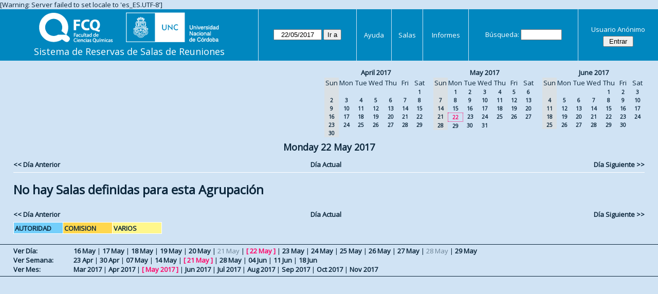

--- FILE ---
content_type: text/html; charset=utf-8
request_url: https://aulas.fcq.unc.edu.ar/web/day.php?year=2017&month=5&day=22&area=2&room=2
body_size: 3340
content:
<!DOCTYPE html>
<html>
  <head>
  
  <meta charset="utf-8">
  <title>Sistema de Reservas de Salas de Reuniones</title>
  
      <link href="jquery/ui/css/sunny/jquery-ui-1.9.1.custom.min.css" rel="stylesheet" type="text/css">
    
    <link href="jquery/datatables/css/mrbs-page.css" rel="stylesheet" type="text/css">
    <link href="jquery/datatables/css/mrbs-table.css" rel="stylesheet" type="text/css">
    <link href="jquery/datatables/css/ColReorder.css" rel="stylesheet" type="text/css">
    <link href="jquery/datatables/css/ColVis.css" rel="stylesheet" type="text/css">
    
    <link rel="stylesheet" href="css/mrbs.css.php" type="text/css">
        <link rel="stylesheet" media="print" href="css/mrbs-print.css.php" type="text/css">
    <!--[if IE]>
    <link rel="stylesheet" href="css/mrbs-ie.css" type="text/css">
    <![endif]-->
        <!--[if IE 8]>
    <link rel="stylesheet" href="css/mrbs-ie8.css" type="text/css">
    <![endif]-->
    <!--[if lte IE 8]>
    <link rel="stylesheet" href="css/mrbs-ielte8.css" type="text/css">
    <![endif]-->
    <!--[if lte IE 7]>
    <link rel="stylesheet" href="css/mrbs-ielte7.css.php" type="text/css">
    <![endif]-->
    <!--[if lte IE 6]>
    <link rel="stylesheet" href="css/mrbs-ielte6.css" type="text/css">
    <![endif]-->
    
    <meta name="robots" content="noindex">
    
<script type="text/javascript" src="jquery/jquery-1.8.2.min.js"></script>
<script type="text/javascript" src="jquery/ui/jquery-ui-1.9.1.custom.min.js"></script>
<script type="text/javascript" src="jquery/ui/jquery-ui-i18n.js"></script>
<script type="text/javascript" src="jquery/ui/jquery-ui-i18n.MRBS.js"></script>

<script type="text/javascript">
  //<![CDATA[
  var lteIE6 = false;
  //]]>
</script>
<!--[if lte IE 6]>
<script type="text/javascript">
  //<![CDATA[
  var lteIE6 = true;
  //]]>
</script>
<![endif]-->
    
<script type="text/javascript">
  //<![CDATA[
  var lteIE7 = false;
  //]]>
</script>
<!--[if lte IE 7]>
<script type="text/javascript">
  //<![CDATA[
  var lteIE7 = true;
  //]]>
</script>
<![endif]-->
    
<script type="text/javascript">
  //<![CDATA[
  var lteIE8 = false;
  //]]>
</script>
<!--[if lte IE 8]>
<script type="text/javascript">
  //<![CDATA[
  var lteIE8 = true;
  //]]>
</script>
<![endif]-->
    
<script type="text/javascript">
  //<![CDATA[
    function init(params)
  {
  }
  //]]>
</script>

<script type="text/javascript" src="js/functions.js.php?area=2"></script>
<script type="text/javascript" src="js/datepicker.js.php?area=2"></script>
<script type="text/javascript" src="js/general.js.php?area=2"></script>

    
  <script type="text/javascript" src="js/refresh.js.php?area=2"></script>
  <script type="text/javascript" src="js/resizable.js.php?area=2"></script>
  <script type="text/javascript" src="js/multiple.js.php?area=2"></script>
    <script type="text/javascript" src="js/cell_click.js.php?area=2"></script>
    
    
<script type="text/javascript">

//<![CDATA[





$(window).load(function() {

  var args = {day: '22',
              month: '5',
              year: '2017',
              area: '2',
              room: '2',
              page: 'day'};
    init(args);

});


//]]>
</script>  
  </head>
  
  <body class="non_js day">
    <script type="text/javascript">
      //<![CDATA[
      $('body').addClass('js').removeClass('non_js');
      //]]>
    </script> 

    <div class="screenonly">

[Warning: Server failed to set locale to 'es_ES.UTF-8']
  <table id="banner">
    <tr>
      <td id="company">
        <div>
          <div id="logo">
<a href="http://www.fcq.unc.edu.ar/">
<img src="logos.png" width="350" height="59" alt="Facultad de Ciencias Qu�micas - U.N.C.">
</a>
</div>
          <div id="mrbs">
            <a href="index.php">Sistema de Reservas de Salas de Reuniones</a>
          </div>
        </div>
      </td>
      <td>
        <form action="day.php" method="get" id="Form1">
          <div>
            <span class="dateselector" data-prefix="" data-day="22" data-month="5" data-year="2017" data-min-year="2012" data-max-year="2031" data-form-id="Form1">
<select id="day" name="day">
<option value="1">1</option>
<option value="2">2</option>
<option value="3">3</option>
<option value="4">4</option>
<option value="5">5</option>
<option value="6">6</option>
<option value="7">7</option>
<option value="8">8</option>
<option value="9">9</option>
<option value="10">10</option>
<option value="11">11</option>
<option value="12">12</option>
<option value="13">13</option>
<option value="14">14</option>
<option value="15">15</option>
<option value="16">16</option>
<option value="17">17</option>
<option value="18">18</option>
<option value="19">19</option>
<option value="20">20</option>
<option value="21">21</option>
<option value="22" selected="selected">22</option>
<option value="23">23</option>
<option value="24">24</option>
<option value="25">25</option>
<option value="26">26</option>
<option value="27">27</option>
<option value="28">28</option>
<option value="29">29</option>
<option value="30">30</option>
<option value="31">31</option>
</select>
<select id="month" name="month">
<option value="1">Jan</option>
<option value="2">Feb</option>
<option value="3">Mar</option>
<option value="4">Apr</option>
<option value="5" selected="selected">May</option>
<option value="6">Jun</option>
<option value="7">Jul</option>
<option value="8">Aug</option>
<option value="9">Sep</option>
<option value="10">Oct</option>
<option value="11">Nov</option>
<option value="12">Dec</option>
</select>
<select id="year" name="year">
<option value="2012">2012</option>
<option value="2013">2013</option>
<option value="2014">2014</option>
<option value="2015">2015</option>
<option value="2016">2016</option>
<option value="2017" selected="selected">2017</option>
<option value="2018">2018</option>
<option value="2019">2019</option>
<option value="2020">2020</option>
<option value="2021">2021</option>
<option value="2022">2022</option>
<option value="2023">2023</option>
<option value="2024">2024</option>
<option value="2025">2025</option>
<option value="2026">2026</option>
<option value="2027">2027</option>
<option value="2028">2028</option>
<option value="2029">2029</option>
<option value="2030">2030</option>
<option value="2031">2031</option>
</select>
</span>
<input type="hidden" name="area" value="2">
<input type="hidden" name="room" value="2">
<input type="submit" value="Ir a">
           </div>
        </form>
              </td>
      <td>
<a href="help.php?day=22&amp;month=5&amp;year=2017&amp;area=2&amp;room=2">Ayuda</a>
</td>
<td>
<a href="admin.php?day=22&amp;month=5&amp;year=2017&amp;area=2&amp;room=2">Salas</a>
</td>
<td>
<a href="report.php?day=22&amp;month=5&amp;year=2017&amp;area=2&amp;room=2">Informes</a>
</td>
      
      <td>
        <form id="header_search" method="get" action="search.php">
          <div>
            <a href="search.php?advanced=1">Búsqueda:</a>
            <input type="search" name="search_str" value="" required>
            <input type="hidden" name="day"        value="22">
            <input type="hidden" name="month"      value="5">
            <input type="hidden" name="year"       value="2017">
            <input type="hidden" name="area" value="2">
<input type="hidden" name="room" value="2">
          </div>
        </form>
      </td>
      <td>
<div id="logon_box">
                <a href="">Usuario Anónimo</a>
                <form method="post" action="admin.php">
                  <div>
                    <input type="hidden" name="TargetURL" value="day.php?year=2017&amp;month=5&amp;day=22&amp;area=2&amp;room=2">
                    <input type="hidden" name="Action" value="QueryName">
                    <input type="submit" value=" Entrar ">
                  </div>
                </form>
</div>
</td>
    </tr>
  </table>
</div>

<div id="contents">
<div id="dwm_header" class="screenonly">
<div id="cals" class="screenonly">
<div id="cal_last">
<table class="calendar">
<thead>
<tr>
<th colspan="7"><a href="month.php?year=2017&amp;month=04&amp;day=22&amp;area=2&amp;room=2">April&nbsp;2017</a></th>
</tr>
<tr>
<th class="hidden">Sun</th>
<th>Mon</th>
<th>Tue</th>
<th>Wed</th>
<th>Thu</th>
<th>Fri</th>
<th>Sat</th>
</tr>
</thead>
<tbody>
<tr>
<td class="hidden">&nbsp;</td>
<td>&nbsp;</td>
<td>&nbsp;</td>
<td>&nbsp;</td>
<td>&nbsp;</td>
<td>&nbsp;</td>
<td><a href="day.php?year=2017&amp;month=04&amp;day=1&amp;area=2&amp;room=2">1</a></td>
</tr>
<tr>
<td class="hidden"><span>2</span></td>
<td><a href="day.php?year=2017&amp;month=04&amp;day=3&amp;area=2&amp;room=2">3</a></td>
<td><a href="day.php?year=2017&amp;month=04&amp;day=4&amp;area=2&amp;room=2">4</a></td>
<td><a href="day.php?year=2017&amp;month=04&amp;day=5&amp;area=2&amp;room=2">5</a></td>
<td><a href="day.php?year=2017&amp;month=04&amp;day=6&amp;area=2&amp;room=2">6</a></td>
<td><a href="day.php?year=2017&amp;month=04&amp;day=7&amp;area=2&amp;room=2">7</a></td>
<td><a href="day.php?year=2017&amp;month=04&amp;day=8&amp;area=2&amp;room=2">8</a></td>
</tr>
<tr>
<td class="hidden"><span>9</span></td>
<td><a href="day.php?year=2017&amp;month=04&amp;day=10&amp;area=2&amp;room=2">10</a></td>
<td><a href="day.php?year=2017&amp;month=04&amp;day=11&amp;area=2&amp;room=2">11</a></td>
<td><a href="day.php?year=2017&amp;month=04&amp;day=12&amp;area=2&amp;room=2">12</a></td>
<td><a href="day.php?year=2017&amp;month=04&amp;day=13&amp;area=2&amp;room=2">13</a></td>
<td><a href="day.php?year=2017&amp;month=04&amp;day=14&amp;area=2&amp;room=2">14</a></td>
<td><a href="day.php?year=2017&amp;month=04&amp;day=15&amp;area=2&amp;room=2">15</a></td>
</tr>
<tr>
<td class="hidden"><span>16</span></td>
<td><a href="day.php?year=2017&amp;month=04&amp;day=17&amp;area=2&amp;room=2">17</a></td>
<td><a href="day.php?year=2017&amp;month=04&amp;day=18&amp;area=2&amp;room=2">18</a></td>
<td><a href="day.php?year=2017&amp;month=04&amp;day=19&amp;area=2&amp;room=2">19</a></td>
<td><a href="day.php?year=2017&amp;month=04&amp;day=20&amp;area=2&amp;room=2">20</a></td>
<td><a href="day.php?year=2017&amp;month=04&amp;day=21&amp;area=2&amp;room=2">21</a></td>
<td><a href="day.php?year=2017&amp;month=04&amp;day=22&amp;area=2&amp;room=2">22</a></td>
</tr>
<tr>
<td class="hidden"><span>23</span></td>
<td><a href="day.php?year=2017&amp;month=04&amp;day=24&amp;area=2&amp;room=2">24</a></td>
<td><a href="day.php?year=2017&amp;month=04&amp;day=25&amp;area=2&amp;room=2">25</a></td>
<td><a href="day.php?year=2017&amp;month=04&amp;day=26&amp;area=2&amp;room=2">26</a></td>
<td><a href="day.php?year=2017&amp;month=04&amp;day=27&amp;area=2&amp;room=2">27</a></td>
<td><a href="day.php?year=2017&amp;month=04&amp;day=28&amp;area=2&amp;room=2">28</a></td>
<td><a href="day.php?year=2017&amp;month=04&amp;day=29&amp;area=2&amp;room=2">29</a></td>
</tr>
<tr>
<td class="hidden"><span>30</span></td>
<td>&nbsp;</td>
<td>&nbsp;</td>
<td>&nbsp;</td>
<td>&nbsp;</td>
<td>&nbsp;</td>
<td>&nbsp;</td>
</tr>
</tbody>
</table>
</div>
<div id="cal_this">
<table class="calendar">
<thead>
<tr>
<th colspan="7"><a href="month.php?year=2017&amp;month=05&amp;day=22&amp;area=2&amp;room=2">May&nbsp;2017</a></th>
</tr>
<tr>
<th class="hidden">Sun</th>
<th>Mon</th>
<th>Tue</th>
<th>Wed</th>
<th>Thu</th>
<th>Fri</th>
<th>Sat</th>
</tr>
</thead>
<tbody>
<tr>
<td class="hidden">&nbsp;</td>
<td><a href="day.php?year=2017&amp;month=05&amp;day=1&amp;area=2&amp;room=2">1</a></td>
<td><a href="day.php?year=2017&amp;month=05&amp;day=2&amp;area=2&amp;room=2">2</a></td>
<td><a href="day.php?year=2017&amp;month=05&amp;day=3&amp;area=2&amp;room=2">3</a></td>
<td><a href="day.php?year=2017&amp;month=05&amp;day=4&amp;area=2&amp;room=2">4</a></td>
<td><a href="day.php?year=2017&amp;month=05&amp;day=5&amp;area=2&amp;room=2">5</a></td>
<td><a href="day.php?year=2017&amp;month=05&amp;day=6&amp;area=2&amp;room=2">6</a></td>
</tr>
<tr>
<td class="hidden"><span>7</span></td>
<td><a href="day.php?year=2017&amp;month=05&amp;day=8&amp;area=2&amp;room=2">8</a></td>
<td><a href="day.php?year=2017&amp;month=05&amp;day=9&amp;area=2&amp;room=2">9</a></td>
<td><a href="day.php?year=2017&amp;month=05&amp;day=10&amp;area=2&amp;room=2">10</a></td>
<td><a href="day.php?year=2017&amp;month=05&amp;day=11&amp;area=2&amp;room=2">11</a></td>
<td><a href="day.php?year=2017&amp;month=05&amp;day=12&amp;area=2&amp;room=2">12</a></td>
<td><a href="day.php?year=2017&amp;month=05&amp;day=13&amp;area=2&amp;room=2">13</a></td>
</tr>
<tr>
<td class="hidden"><span>14</span></td>
<td><a href="day.php?year=2017&amp;month=05&amp;day=15&amp;area=2&amp;room=2">15</a></td>
<td><a href="day.php?year=2017&amp;month=05&amp;day=16&amp;area=2&amp;room=2">16</a></td>
<td><a href="day.php?year=2017&amp;month=05&amp;day=17&amp;area=2&amp;room=2">17</a></td>
<td><a href="day.php?year=2017&amp;month=05&amp;day=18&amp;area=2&amp;room=2">18</a></td>
<td><a href="day.php?year=2017&amp;month=05&amp;day=19&amp;area=2&amp;room=2">19</a></td>
<td><a href="day.php?year=2017&amp;month=05&amp;day=20&amp;area=2&amp;room=2">20</a></td>
</tr>
<tr>
<td class="hidden"><span>21</span></td>
<td id="sticky_day"><a class="current" href="day.php?year=2017&amp;month=05&amp;day=22&amp;area=2&amp;room=2">22</a></td>
<td><a href="day.php?year=2017&amp;month=05&amp;day=23&amp;area=2&amp;room=2">23</a></td>
<td><a href="day.php?year=2017&amp;month=05&amp;day=24&amp;area=2&amp;room=2">24</a></td>
<td><a href="day.php?year=2017&amp;month=05&amp;day=25&amp;area=2&amp;room=2">25</a></td>
<td><a href="day.php?year=2017&amp;month=05&amp;day=26&amp;area=2&amp;room=2">26</a></td>
<td><a href="day.php?year=2017&amp;month=05&amp;day=27&amp;area=2&amp;room=2">27</a></td>
</tr>
<tr>
<td class="hidden"><span>28</span></td>
<td><a href="day.php?year=2017&amp;month=05&amp;day=29&amp;area=2&amp;room=2">29</a></td>
<td><a href="day.php?year=2017&amp;month=05&amp;day=30&amp;area=2&amp;room=2">30</a></td>
<td><a href="day.php?year=2017&amp;month=05&amp;day=31&amp;area=2&amp;room=2">31</a></td>
<td>&nbsp;</td>
<td>&nbsp;</td>
<td>&nbsp;</td>
</tr>
</tbody>
</table>
</div>
<div id="cal_next">
<table class="calendar">
<thead>
<tr>
<th colspan="7"><a href="month.php?year=2017&amp;month=06&amp;day=22&amp;area=2&amp;room=2">June&nbsp;2017</a></th>
</tr>
<tr>
<th class="hidden">Sun</th>
<th>Mon</th>
<th>Tue</th>
<th>Wed</th>
<th>Thu</th>
<th>Fri</th>
<th>Sat</th>
</tr>
</thead>
<tbody>
<tr>
<td class="hidden">&nbsp;</td>
<td>&nbsp;</td>
<td>&nbsp;</td>
<td>&nbsp;</td>
<td><a href="day.php?year=2017&amp;month=06&amp;day=1&amp;area=2&amp;room=2">1</a></td>
<td><a href="day.php?year=2017&amp;month=06&amp;day=2&amp;area=2&amp;room=2">2</a></td>
<td><a href="day.php?year=2017&amp;month=06&amp;day=3&amp;area=2&amp;room=2">3</a></td>
</tr>
<tr>
<td class="hidden"><span>4</span></td>
<td><a href="day.php?year=2017&amp;month=06&amp;day=5&amp;area=2&amp;room=2">5</a></td>
<td><a href="day.php?year=2017&amp;month=06&amp;day=6&amp;area=2&amp;room=2">6</a></td>
<td><a href="day.php?year=2017&amp;month=06&amp;day=7&amp;area=2&amp;room=2">7</a></td>
<td><a href="day.php?year=2017&amp;month=06&amp;day=8&amp;area=2&amp;room=2">8</a></td>
<td><a href="day.php?year=2017&amp;month=06&amp;day=9&amp;area=2&amp;room=2">9</a></td>
<td><a href="day.php?year=2017&amp;month=06&amp;day=10&amp;area=2&amp;room=2">10</a></td>
</tr>
<tr>
<td class="hidden"><span>11</span></td>
<td><a href="day.php?year=2017&amp;month=06&amp;day=12&amp;area=2&amp;room=2">12</a></td>
<td><a href="day.php?year=2017&amp;month=06&amp;day=13&amp;area=2&amp;room=2">13</a></td>
<td><a href="day.php?year=2017&amp;month=06&amp;day=14&amp;area=2&amp;room=2">14</a></td>
<td><a href="day.php?year=2017&amp;month=06&amp;day=15&amp;area=2&amp;room=2">15</a></td>
<td><a href="day.php?year=2017&amp;month=06&amp;day=16&amp;area=2&amp;room=2">16</a></td>
<td><a href="day.php?year=2017&amp;month=06&amp;day=17&amp;area=2&amp;room=2">17</a></td>
</tr>
<tr>
<td class="hidden"><span>18</span></td>
<td><a href="day.php?year=2017&amp;month=06&amp;day=19&amp;area=2&amp;room=2">19</a></td>
<td><a href="day.php?year=2017&amp;month=06&amp;day=20&amp;area=2&amp;room=2">20</a></td>
<td><a href="day.php?year=2017&amp;month=06&amp;day=21&amp;area=2&amp;room=2">21</a></td>
<td><a href="day.php?year=2017&amp;month=06&amp;day=22&amp;area=2&amp;room=2">22</a></td>
<td><a href="day.php?year=2017&amp;month=06&amp;day=23&amp;area=2&amp;room=2">23</a></td>
<td><a href="day.php?year=2017&amp;month=06&amp;day=24&amp;area=2&amp;room=2">24</a></td>
</tr>
<tr>
<td class="hidden"><span>25</span></td>
<td><a href="day.php?year=2017&amp;month=06&amp;day=26&amp;area=2&amp;room=2">26</a></td>
<td><a href="day.php?year=2017&amp;month=06&amp;day=27&amp;area=2&amp;room=2">27</a></td>
<td><a href="day.php?year=2017&amp;month=06&amp;day=28&amp;area=2&amp;room=2">28</a></td>
<td><a href="day.php?year=2017&amp;month=06&amp;day=29&amp;area=2&amp;room=2">29</a></td>
<td><a href="day.php?year=2017&amp;month=06&amp;day=30&amp;area=2&amp;room=2">30</a></td>
<td>&nbsp;</td>
</tr>
</tbody>
</table>
</div>
</div>
</div>
<div id="dwm">
<h2>Monday 22 May 2017</h2>
</div>

<div class="screenonly">
  <div class="date_nav">
    <div class="date_before">
      <a href="day.php?year=2017&amp;month=05&amp;day=20&amp;area=2&amp;room=2">&lt;&lt;&nbsp;Día Anterior
      </a>
    </div>
    <div class="date_now">
      <a href="day.php?area=2&amp;room=2">Día Actual</a>
    </div>
    <div class="date_after">
      <a href="day.php?year=2017&amp;month=05&amp;day=23&amp;area=2&amp;room=2">Día Siguiente&nbsp;&gt;&gt;
      </a>
    </div>
  </div>
</div>
<table class="dwm_main" id="day_main" data-resolution="1800">
<tbody data-empty=1><tr><td><h1>No hay Salas definidas para esta Agrupación</h1></td></tr></tbody></table>

<div class="screenonly">
  <div class="date_nav">
    <div class="date_before">
      <a href="day.php?year=2017&amp;month=05&amp;day=20&amp;area=2&amp;room=2">&lt;&lt;&nbsp;Día Anterior
      </a>
    </div>
    <div class="date_now">
      <a href="day.php?area=2&amp;room=2">Día Actual</a>
    </div>
    <div class="date_after">
      <a href="day.php?year=2017&amp;month=05&amp;day=23&amp;area=2&amp;room=2">Día Siguiente&nbsp;&gt;&gt;
      </a>
    </div>
  </div>
</div>
<table id="colour_key"><tr>
<td class="A">
<div class="celldiv slots1" title="AUTORIDAD">
AUTORIDAD</div></td>
<td class="B">
<div class="celldiv slots1" title="COMISION">
COMISION</div></td>
<td class="C">
<div class="celldiv slots1" title="VARIOS">
VARIOS</div></td>
</tr></table>
</div><div class="screenonly trailer" id="trailer">
<div id="viewday">
<div class="trailer_label">
<a href="day.php?year=2017&amp;month=5&amp;day=22&amp;area=2&amp;room=2">Ver Día:</a>
</div>
<div class="trailer_links">
<span><a href="day.php?year=2017&amp;month=05&amp;day=16&amp;area=2&amp;room=2">16 May</a></span>
 | <span><a href="day.php?year=2017&amp;month=05&amp;day=17&amp;area=2&amp;room=2">17 May</a></span>
 | <span><a href="day.php?year=2017&amp;month=05&amp;day=18&amp;area=2&amp;room=2">18 May</a></span>
 | <span><a href="day.php?year=2017&amp;month=05&amp;day=19&amp;area=2&amp;room=2">19 May</a></span>
 | <span><a href="day.php?year=2017&amp;month=05&amp;day=20&amp;area=2&amp;room=2">20 May</a></span>
 | <span class="hidden">21 May</span>
 | <span class="current">[ <a href="day.php?year=2017&amp;month=05&amp;day=22&amp;area=2&amp;room=2">22 May</a> ]</span>
 | <span><a href="day.php?year=2017&amp;month=05&amp;day=23&amp;area=2&amp;room=2">23 May</a></span>
 | <span><a href="day.php?year=2017&amp;month=05&amp;day=24&amp;area=2&amp;room=2">24 May</a></span>
 | <span><a href="day.php?year=2017&amp;month=05&amp;day=25&amp;area=2&amp;room=2">25 May</a></span>
 | <span><a href="day.php?year=2017&amp;month=05&amp;day=26&amp;area=2&amp;room=2">26 May</a></span>
 | <span><a href="day.php?year=2017&amp;month=05&amp;day=27&amp;area=2&amp;room=2">27 May</a></span>
 | <span class="hidden">28 May</span>
 | <span><a href="day.php?year=2017&amp;month=05&amp;day=29&amp;area=2&amp;room=2">29 May</a></span>
</div>
</div>
<div id="viewweek">
<div class="trailer_label">
<a href="week.php?year=2017&amp;month=5&amp;day=22&amp;area=2&amp;room=2">Ver Semana:</a>
</div>
<div class="trailer_links">
  <a href="week.php?year=2017&amp;month=04&amp;day=24&amp;area=2&amp;room=2">23 Apr</a>
 |   <a href="week.php?year=2017&amp;month=05&amp;day=01&amp;area=2&amp;room=2">30 Apr</a>
 |   <a href="week.php?year=2017&amp;month=05&amp;day=08&amp;area=2&amp;room=2">07 May</a>
 |   <a href="week.php?year=2017&amp;month=05&amp;day=15&amp;area=2&amp;room=2">14 May</a>
 | <span class="current">
[   <a href="week.php?year=2017&amp;month=05&amp;day=22&amp;area=2&amp;room=2">21 May</a>
]</span>
 |   <a href="week.php?year=2017&amp;month=05&amp;day=29&amp;area=2&amp;room=2">28 May</a>
 |   <a href="week.php?year=2017&amp;month=06&amp;day=05&amp;area=2&amp;room=2">04 Jun</a>
 |   <a href="week.php?year=2017&amp;month=06&amp;day=12&amp;area=2&amp;room=2">11 Jun</a>
 |   <a href="week.php?year=2017&amp;month=06&amp;day=19&amp;area=2&amp;room=2">18 Jun</a>
</div>
</div>
<div id="viewmonth">
<div class="trailer_label">
<a href="month.php?year=2017&amp;month=5&amp;day=22&amp;area=2&amp;room=2">Ver Mes:</a>
</div>
<div class="trailer_links">
  <a href="month.php?year=2017&amp;month=03&amp;day=22&amp;area=2&amp;room=2">Mar 2017</a>
 |   <a href="month.php?year=2017&amp;month=04&amp;day=22&amp;area=2&amp;room=2">Apr 2017</a>
 | <span class="current">
[   <a href="month.php?year=2017&amp;month=05&amp;day=22&amp;area=2&amp;room=2">May 2017</a>
]</span>
 |   <a href="month.php?year=2017&amp;month=06&amp;day=22&amp;area=2&amp;room=2">Jun 2017</a>
 |   <a href="month.php?year=2017&amp;month=07&amp;day=22&amp;area=2&amp;room=2">Jul 2017</a>
 |   <a href="month.php?year=2017&amp;month=08&amp;day=22&amp;area=2&amp;room=2">Aug 2017</a>
 |   <a href="month.php?year=2017&amp;month=09&amp;day=22&amp;area=2&amp;room=2">Sep 2017</a>
 |   <a href="month.php?year=2017&amp;month=10&amp;day=22&amp;area=2&amp;room=2">Oct 2017</a>
 |   <a href="month.php?year=2017&amp;month=11&amp;day=22&amp;area=2&amp;room=2">Nov 2017</a>
</div>
</div>
</div>
  </body>
</html>


--- FILE ---
content_type: application/x-javascript
request_url: https://aulas.fcq.unc.edu.ar/web/js/datepicker.js.php?area=2
body_size: 962
content:
$(function() {
  $.datepicker.setDefaults($.datepicker.regional['es']);
$.datepicker.setDefaults($.datepicker.regional['es']);
  $.datepicker.setDefaults({
    showOtherMonths: true,
    selectOtherMonths: true,
    changeMonth: true,
    changeYear: true,
    duration: 'fast',
    showWeek: false,
    firstDay: 0,
    altFormat: 'yy-mm-dd',
    onSelect: function(dateText, inst) {datepickerSelect(dateText, inst);}
  });
});


function datepickerSelect(dateText, inst, formId)
{
  var alt_id = inst.id + '_alt';
  var date = document.getElementById(alt_id).value.split('-');
  document.getElementById(alt_id + '_year').value  = date[0];
  document.getElementById(alt_id + '_month').value = date[1];
  document.getElementById(alt_id + '_day').value   = date[2];
  document.getElementById(inst.id).blur();
  
  if (formId)
  {
    var form = document.getElementById(formId);
    form.submit();
  }
  
  $('#' + inst.id).trigger('datePickerUpdated');
}


var oldInitDatepicker = init;
init = function() {
  oldInitDatepicker.apply(this);

    $('span.dateselector').each(function() {
      var span = $(this);
      var prefix  = span.data('prefix'),
          minYear = span.data('minYear'),
          maxYear = span.data('maxYear'),
          formId  = span.data('formId');
      var dateData = {day:   parseInt(span.data('day'), 10),
                      month: parseInt(span.data('month'), 10),
                      year:  parseInt(span.data('year'), 10)};
      var unit;
      var initialDate = new Date(dateData.year,
                                 dateData.month - 1,                                   dateData.day);
      var disabled = span.find('select').first().is(':disabled'),
          baseId = prefix + 'datepicker';
      
      span.empty();

            $('<input>').attr('type', 'hidden')
                  .attr('id', baseId + '_alt')
                  .attr('name', prefix + '_alt')
                  .attr('disabled', 'disabled')
                  .val(dateData.year + '-' + dateData.month + '-' + dateData.day)
                  .appendTo(span);
            for (unit in dateData)
      {
        if (dateData.hasOwnProperty(unit))
        {
          $('<input>').attr('type', 'hidden')
                      .attr('id', baseId + '_alt_' + unit)
                      .attr('name', prefix + unit)
                      .val(dateData[unit])
                      .appendTo(span);
        }
      }
            $('<input>').attr('class', 'date')
                  .attr('type', 'text')
                  .attr('id', baseId)
                  .datepicker({altField: '#' + baseId + '_alt',
                               disabled: disabled,
                               yearRange: minYear + ':' + maxYear})
                  .datepicker('setDate', initialDate)
                  .appendTo(span);
                  
      if (formId.length > 0)
      {
        $('#' + baseId).datepicker('option', 'onSelect', function(dateText, inst) {
            datepickerSelect(dateText, inst, formId);
          });
      }
      
      $('.ui-datepicker').draggable();
      
    });
};

